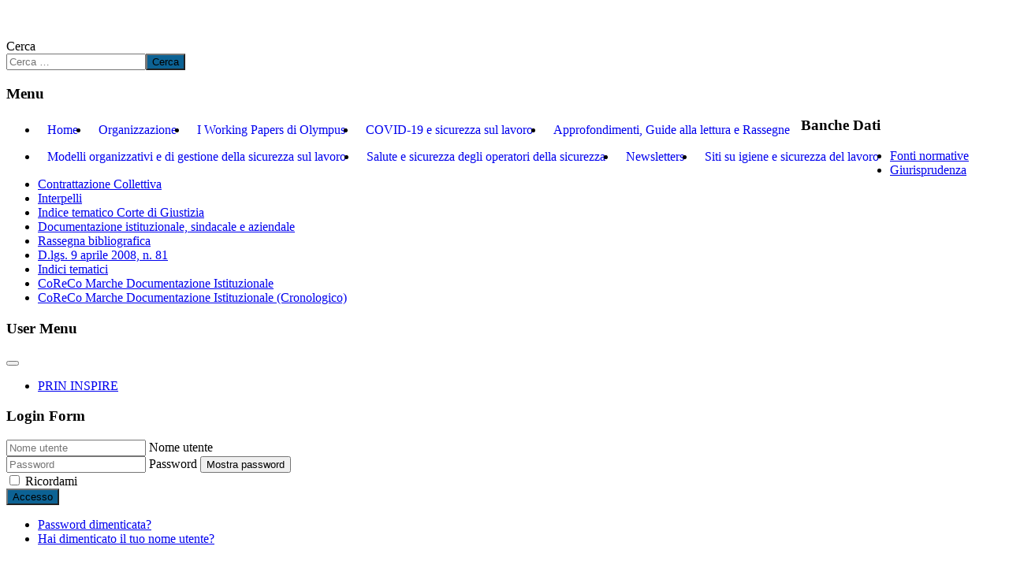

--- FILE ---
content_type: text/html; charset=utf-8
request_url: https://olympus.uniurb.it/index.php?option=com_content&view=article&id=30034:cassazione-penale,-sez-3,-28-aprile-2023,-n-17783-lavori-sul-tetto-senza-alcuna-protezione-rischi-interferenti-in-caso-di-compresenza-di-aziende-in-un-unico-cantiere&catid=17&Itemid=138
body_size: 7335
content:
<!DOCTYPE html>
<html lang="it-it" dir="ltr">
<head>
    <meta charset="utf-8">
	<meta name="viewport" content="width=device-width, initial-scale=1">
	<meta name="description" content="Osservatorio per il monitoraggio permanente della legislazione e giurisprudenza sulla sicurezza del lavoro">
	<meta name="generator" content="Joomla! - Open Source Content Management">
	<title>Cassazione Penale, Sez. 3, 28 aprile 2023, n. 17783 - Lavori sul tetto senza alcuna protezione. Rischi interferenti in caso di compresenza di aziende in un unico cantiere</title>
	<link href="/media/system/images/joomla-favicon.svg" rel="icon" type="image/svg+xml">
	<link href="/media/system/images/favicon.ico" rel="alternate icon" type="image/vnd.microsoft.icon">
	<link href="/media/system/images/joomla-favicon-pinned.svg" rel="mask-icon" color="#000">
	<link href="https://olympus.uniurb.it/index.php?option=com_finder&amp;view=search&amp;format=opensearch&amp;Itemid=101" rel="search" title="OpenSearch olympus" type="application/opensearchdescription+xml">

    <link href="/media/system/css/joomla-fontawesome.min.css?94e068ad727107414154f14e6c55000a" rel="lazy-stylesheet" /><noscript><link href="/media/system/css/joomla-fontawesome.min.css?94e068ad727107414154f14e6c55000a" rel="stylesheet" /></noscript>
	<link href="/media/templates/site/cassiopeia/css/global/colors_standard.min.css?94e068ad727107414154f14e6c55000a" rel="stylesheet" />
	<link href="/media/templates/site/cassiopeia/css/global/fonts-local_roboto.min.css?94e068ad727107414154f14e6c55000a" rel="lazy-stylesheet" media="print" onload="this.media='all'" /><noscript><link href="/media/templates/site/cassiopeia/css/global/fonts-local_roboto.min.css?94e068ad727107414154f14e6c55000a" rel="stylesheet" /></noscript>
	<link href="/media/templates/site/cassiopeia/css/template.min.css?94e068ad727107414154f14e6c55000a" rel="stylesheet" />
	<link href="/media/vendor/awesomplete/css/awesomplete.css?1.1.5" rel="stylesheet" />
	<link href="/media/templates/site/cassiopeia/css/vendor/joomla-custom-elements/joomla-alert.min.css?0.2.0" rel="stylesheet" />
	<style>:root {
		--hue: 214;
		--template-bg-light: #f0f4fb;
		--template-text-dark: #495057;
		--template-text-light: #ffffff;
		--template-link-color: #2a69b8;
		--template-special-color: #001B4C;
		
	}</style>

    <script src="/media/vendor/metismenujs/js/metismenujs.min.js?1.4.0" defer></script>
	<script type="application/json" class="joomla-script-options new">{"joomla.jtext":{"MOD_FINDER_SEARCH_VALUE":"Cerca &hellip;","JLIB_JS_AJAX_ERROR_OTHER":"Si \u00e8 verificato un errore durante il recupero dei dati JSON: codice di stato HTTP %s.","JLIB_JS_AJAX_ERROR_PARSE":"Si \u00e8 verificato un errore di analisi durante l'elaborazione dei seguenti dati JSON:<br><code style=\"color:inherit;white-space:pre-wrap;padding:0;margin:0;border:0;background:inherit;\">%s<\/code>","JSHOWPASSWORD":"Mostra password","JHIDEPASSWORD":"Nascondi password","ERROR":"Errore","MESSAGE":"Messaggio","NOTICE":"Avviso","WARNING":"Attenzione","JCLOSE":"Chiudi","JOK":"OK","JOPEN":"Apri"},"finder-search":{"url":"\/index.php?option=com_finder&task=suggestions.suggest&format=json&tmpl=component&Itemid=101"},"system.paths":{"root":"","rootFull":"https:\/\/olympus.uniurb.it\/","base":"","baseFull":"https:\/\/olympus.uniurb.it\/"},"csrf.token":"32291f958cb94f63e7a53ce6c31402e2","system.keepalive":{"interval":300000,"uri":"\/index.php?option=com_ajax&amp;format=json"}}</script>
	<script src="/media/system/js/core.min.js?576eb51da909dcf692c98643faa6fc89629ead18"></script>
	<script src="/media/templates/site/cassiopeia/js/template.min.js?94e068ad727107414154f14e6c55000a" defer></script>
	<script src="/media/com_finder/js/finder-es5.min.js?14e4c7fdce4ca11c6d12b74bad128529a294b183" nomodule defer></script>
	<script src="/media/vendor/bootstrap/js/bootstrap-es5.min.js?5.2.3" nomodule defer></script>
	<script src="/media/system/js/keepalive-es5.min.js?3deca9a3649c1885dab0a8bc5741f5d824e64aeb" defer nomodule></script>
	<script src="/media/system/js/messages-es5.min.js?44e3f60beada646706be6569e75b36f7cf293bf9" nomodule defer></script>
	<script src="/media/vendor/awesomplete/js/awesomplete.min.js?1.1.5" defer></script>
	<script src="/media/com_finder/js/finder.min.js?c8b55661ed62db937b8d6856090adf9258c4a0fc" type="module"></script>
	<script src="/media/mod_menu/js/menu-es5.min.js?94e068ad727107414154f14e6c55000a" nomodule defer></script>
	<script src="/media/vendor/bootstrap/js/collapse.min.js?5.2.3" type="module"></script>
	<script src="/media/templates/site/cassiopeia/js/mod_menu/menu-metismenu.min.js?94e068ad727107414154f14e6c55000a" defer></script>
	<script src="/media/system/js/keepalive.min.js?94b7329e7ead5aa8faa224be8070af5c97f08af6" type="module"></script>
	<script src="/media/system/js/fields/passwordview.min.js?bae2911b22f836c780af199d956a1b22c8604694" defer></script>
	<script src="/media/system/js/messages.min.js?7425e8d1cb9e4f061d5e30271d6d99b085344117" type="module"></script>
	<style type="text/css">.hidez {
display: none !important;
}

.nav > li > a:hover, .nav > li > a:focus {
    text-decoration: none;
    background-color: rgb(238, 238, 238);
}

.nav > li > a {
    display: block;
}

    .nav-list > .active > a, .nav-list > .active > a:hover, .dropdown-menu li > a:hover, .dropdown-menu .active > a, .dropdown-menu .active > a:hover, .nav-pills > .active > a, .nav-pills > .active > a:hover, .btn-primary {
    background: #0c6294;
}
.nav-pills > .active > a, .nav-pills > .active > a:hover, .nav-pills > .active > a:focus {
    color: rgb(255, 255, 255);
    background-color: rgb(0, 94, 141);
}
.nav-pills > li > a {
    padding-top: 8px;
    padding-bottom: 8px;
    margin-top: 2px;
    margin-bottom: 2px;
    border-radius: 5px;
	text-decoration:none !important;
}
.nav-tabs > li > a, .nav-pills > li > a {
    padding-right: 12px;
    padding-left: 12px;
    margin-right: 2px;
    line-height: 14px;
}
.nav-tabs > li, .nav-pills > li {
    float: left !important;
	padding: 0 !important;
}</style>

</head>

<body class="site com_content wrapper-fluid view-article layout-blog no-task itemid-138 has-sidebar-left">
    <header class="header container-header full-width">

        
        
        
            </header>

    <div class="site-grid">
                    <div class="container-banner full-width">
                
<div id="mod-custom92" class="mod-custom custom">
    <p><a title="Olympus" href="https://olympus.uniurb.it/"><img title="Home page di Olympus" role="presentation" src="/images/headers/banner2.jpg" alt="" width="1180" height="180" /></a> </p></div>

            </div>
        
        
        
                <div class="grid-child container-sidebar-left">
            <div class="sidebar-left no-card border-0">
        
<form class="mod-finder js-finder-searchform form-search" action="/index.php?option=com_finder&amp;view=search&amp;Itemid=101" method="get" role="search">
    <label for="mod-finder-searchword121" class="visually-hidden finder">Cerca</label><div class="mod-finder__search input-group"><input type="text" name="q" id="mod-finder-searchword121" class="js-finder-search-query form-control" value="" placeholder="Cerca &hellip;"><button class="btn btn-primary" type="submit"><span class="icon-search icon-white" aria-hidden="true"></span> Cerca</button></div>
            <input type="hidden" name="option" value="com_finder"><input type="hidden" name="view" value="search"><input type="hidden" name="Itemid" value="101"></form>
</div>
<div class="sidebar-left no-card _menu border-0">
            <h3 >Menu</h3>        <ul class="mod-menu mod-list nav nav-pills">
<li class="nav-item item-101 default"><a href="/index.php?option=com_content&amp;view=article&amp;id=39&amp;Itemid=101" >Home</a></li><li class="nav-item item-124"><a href="/index.php?option=com_content&amp;view=article&amp;id=404&amp;Itemid=124" >Organizzazione</a></li><li class="nav-item item-125"><a href="/index.php?option=com_content&amp;view=article&amp;id=5874&amp;Itemid=125" >I Working Papers di Olympus</a></li><li class="nav-item item-155"><a href="/index.php?option=com_content&amp;view=category&amp;id=246&amp;Itemid=155" >COVID-19 e sicurezza sul lavoro</a></li><li class="nav-item item-126"><a href="/index.php?option=com_content&amp;view=category&amp;layout=blog&amp;id=199&amp;Itemid=126" >Approfondimenti, Guide alla lettura e Rassegne</a></li><li class="nav-item item-127"><a href="/index.php?option=com_content&amp;view=article&amp;id=7928&amp;Itemid=127" >Modelli organizzativi e di gestione della sicurezza sul lavoro</a></li><li class="nav-item item-128"><a href="/index.php?option=com_content&amp;view=category&amp;layout=blog&amp;id=203&amp;Itemid=128" >Salute e sicurezza degli operatori della sicurezza</a></li><li class="nav-item item-129"><a href="/index.php?option=com_content&amp;view=category&amp;layout=blog&amp;id=217&amp;Itemid=129" >Newsletters</a></li><li class="nav-item item-154"><a href="/index.php?option=com_content&amp;view=article&amp;id=12881&amp;Itemid=154" >Siti su igiene e sicurezza del lavoro</a></li></ul>
</div>
<nav class="sidebar-left no-card border-0" aria-labelledby="mod-94">
            <h3 id="mod-94">Banche Dati</h3>        <ul class="mod-menu mod-list nav ">
<li class="nav-item item-137"><a href="/index.php?option=com_content&amp;view=category&amp;layout=blog&amp;id=192&amp;Itemid=137" >Fonti normative</a></li><li class="nav-item item-138 current active"><a href="/index.php?option=com_content&amp;view=category&amp;layout=blog&amp;id=193&amp;Itemid=138" aria-current="location">Giurisprudenza</a></li><li class="nav-item item-139"><a href="/index.php?option=com_content&amp;view=category&amp;layout=blog&amp;id=201&amp;Itemid=139" >Contrattazione Collettiva</a></li><li class="nav-item item-140"><a href="/index.php?option=com_content&amp;view=category&amp;layout=blog&amp;id=205&amp;Itemid=140" >Interpelli</a></li><li class="nav-item item-141"><a href="/index.php?option=com_content&amp;view=article&amp;id=11370&amp;Itemid=141" >Indice tematico Corte di Giustizia</a></li><li class="nav-item item-142"><a href="/index.php?option=com_content&amp;view=category&amp;layout=blog&amp;id=202&amp;Itemid=142" >Documentazione istituzionale, sindacale e aziendale</a></li><li class="nav-item item-143"><a href="/index.php?option=com_content&amp;view=category&amp;layout=blog&amp;id=194&amp;Itemid=143" >Rassegna bibliografica</a></li><li class="nav-item item-144"><a href="/index.php?option=com_content&amp;view=article&amp;id=913&amp;Itemid=144" >D.lgs. 9 aprile 2008, n. 81</a></li><li class="nav-item item-145"><a href="/index.php?option=com_content&amp;view=article&amp;id=405&amp;Itemid=145" >Indici tematici</a></li><li class="nav-item item-146"><a href="/index.php?option=com_content&amp;view=category&amp;layout=blog&amp;id=215&amp;Itemid=146" >CoReCo Marche Documentazione Istituzionale</a></li><li class="nav-item item-147"><a href="/index.php?option=com_content&amp;view=category&amp;layout=blog&amp;id=214&amp;Itemid=147" >CoReCo Marche Documentazione Istituzionale (Cronologico)</a></li></ul>
</nav>
<nav class="sidebar-left no-card _menu border-0" aria-labelledby="mod-91">
            <h3 id="mod-91">User Menu</h3>        
<nav class="navbar navbar-expand-lg" aria-label="User Menu">
    <button class="navbar-toggler navbar-toggler-right" type="button" data-bs-toggle="collapse" data-bs-target="#navbar91" aria-controls="navbar91" aria-expanded="false" aria-label="Attiva / disattiva navigazione">
        <span class="icon-menu" aria-hidden="true"></span>
    </button>
    <div class="collapse navbar-collapse" id="navbar91">
        <ul class="mod-menu mod-menu_dropdown-metismenu metismenu mod-list ">
<li class="metismenu-item item-171 level-1"><a href="/index.php?option=com_content&amp;view=category&amp;layout=blog&amp;id=255&amp;Itemid=171" >PRIN INSPIRE</a></li></ul>
    </div>
</nav>
</nav>
<nav class="sidebar-left no-card border-0" aria-labelledby="mod-16">
            <h3 id="mod-16">Login Form</h3>        <form id="login-form-16" class="mod-login" action="/index.php?option=com_content&amp;view=article&amp;layout=blog&amp;id=30034:cassazione-penale,-sez-3,-28-aprile-2023,-n-17783-lavori-sul-tetto-senza-alcuna-protezione-rischi-interferenti-in-caso-di-compresenza-di-aziende-in-un-unico-cantiere&amp;catid=17&amp;Itemid=138" method="post">

    
    <div class="mod-login__userdata userdata">
        <div class="mod-login__username form-group">
                            <div class="input-group">
                    <input id="modlgn-username-16" type="text" name="username" class="form-control" autocomplete="username" placeholder="Nome utente">
                    <label for="modlgn-username-16" class="visually-hidden">Nome utente</label>
                    <span class="input-group-text" title="Nome utente">
                        <span class="icon-user icon-fw" aria-hidden="true"></span>
                    </span>
                </div>
                    </div>

        <div class="mod-login__password form-group">
                            <div class="input-group">
                    <input id="modlgn-passwd-16" type="password" name="password" autocomplete="current-password" class="form-control" placeholder="Password">
                    <label for="modlgn-passwd-16" class="visually-hidden">Password</label>
                    <button type="button" class="btn btn-secondary input-password-toggle">
                        <span class="icon-eye icon-fw" aria-hidden="true"></span>
                        <span class="visually-hidden">Mostra password</span>
                    </button>
                </div>
                    </div>

                    <div class="mod-login__remember form-group">
                <div id="form-login-remember-16" class="form-check">
                    <input type="checkbox" name="remember" class="form-check-input" value="yes" id="form-login-input-remember-16">
                    <label class="form-check-label" for="form-login-input-remember-16">
                        Ricordami                    </label>
                </div>
            </div>
        
        
        <div class="mod-login__submit form-group">
            <button type="submit" name="Submit" class="btn btn-primary w-100">Accesso</button>
        </div>

                    <ul class="mod-login__options list-unstyled">
                <li>
                    <a href="/index.php?option=com_users&amp;view=reset&amp;Itemid=101">
                    Password dimenticata?</a>
                </li>
                <li>
                    <a href="/index.php?option=com_users&amp;view=remind&amp;Itemid=101">
                    Hai dimenticato il tuo nome utente?</a>
                </li>
                            </ul>
        <input type="hidden" name="option" value="com_users">
        <input type="hidden" name="task" value="user.login">
        <input type="hidden" name="return" value="aHR0cHM6Ly9vbHltcHVzLnVuaXVyYi5pdC9pbmRleC5waHA/[base64]">
        <input type="hidden" name="32291f958cb94f63e7a53ce6c31402e2" value="1">    </div>
    </form>
</nav>

        </div>
        
        <div class="grid-child container-component">
            
            
            <div id="system-message-container" aria-live="polite"></div>

            <main>
            <div class="com-content-article item-page" itemscope itemtype="https://schema.org/Article">
    <meta itemprop="inLanguage" content="it-IT">
    
    
        <div class="page-header">
        <h1 itemprop="headline">
            Cassazione Penale, Sez. 3, 28 aprile 2023, n. 17783 - Lavori sul tetto senza alcuna protezione. Rischi interferenti in caso di compresenza di aziende in un unico cantiere        </h1>
                            </div>
        
        
            <dl class="article-info text-muted">

            <dt class="article-info-term">
                            Dettagli                    </dt>

        
        
                    <dd class="category-name">
    <span class="icon-folder-open icon-fw" aria-hidden="true"></span>                        Categoria: <a href="/index.php?option=com_content&amp;view=category&amp;id=17&amp;Itemid=138" itemprop="genre">Cassazione penale</a>    </dd>
        
        
        
    
            
        
                    <dd class="hits">
    <span class="icon-eye icon-fw" aria-hidden="true"></span>
    <meta itemprop="interactionCount" content="UserPageVisits:3152">
    Visite: 3152</dd>
            </dl>
    
    
        
                                                <div itemprop="articleBody" class="com-content-article__body">
        <p style="text-align: justify;" align="center"><strong>Cassazione Penale, Sez. 3, 28 aprile 2023, n. 17783 - Lavori sul tetto senza alcuna protezione. Rischi interferenti in caso di compresenza di aziende in un unico cantiere</strong></p>
<hr />
<p align="center"> </p>
<ul>
<li style="text-align: justify;"><a style="color: #0c6294; font-family: 'Helvetica Neue', Helvetica, Arial, sans-serif; font-size: 13px; text-align: start;" href="/index.php?option=com_content&amp;view=article&amp;id=774&amp;Itemid=37">Lavori in Quota</a></li>
<li style="text-align: justify;"><a style="color: #002b41; text-decoration-line: underline; outline: 0px; font-family: 'Helvetica Neue', Helvetica, Arial, sans-serif; font-size: 13px; text-align: start;" href="/index.php?option=com_content&amp;view=article&amp;id=3955&amp;Itemid=37">Rischio da Interferenza</a></li>
</ul>
<p> </p>
<p> </p>
<p align="center"><b>REPUBBLICA ITALIANA<br /> <br /> IN NOME DEL POPOLO ITALIANO<br /> <br /> LA CORTE SUPREMA DI CASSAZIONE<br /> <br /> SEZIONE TERZA PENALE</b><br /> <br /> Composta dagli Ill.mi Sigg.ri Magistrati:<br /> <br /> Dott. ROSI Elisabetta - Presidente -<br /> <br /> Dott. PAZIENZA Vittorio - rel. Consigliere -<br /> <br /> Dott. MENGONI Enrico - Consigliere -<br /> <br /> Dott. MAGRO Maria B. - Consigliere -<br /> <br /> Dott. AMOROSO Maria Cristina - Consigliere -<br /> <br /> ha pronunciato la seguente:<br /> <b><br /> SENTENZA</b><br />  </p>
<p align="justify"><br /> sul ricorso proposto da:<br /> <br /> A.A., nato a (Omissis);<br /> <br /> avverso la sentenza emessa il 21/04/2022 dal Tribunale di Pescara;<br /> <br /> visti gli atti, il provvedimento impugnato ed il ricorso;<br /> <br /> udita la relazione svolta dal Consigliere PAZIENZA Vittorio;<br /> <br /> lette le conclusioni del Pubblico Ministero, in persona del Sostituto Procuratore Generale SECCIA Domenico, che ha concluso chiedendo dichiararsi l'inammissibilità del ricorso.<br /> <br />  </p>
<p align="center"><b>Fatto</b></p>
<p align="justify"><br /> 1. Con sentenza del 21/04/2022, il Tribunale di Pescara ha condannato A.A., all'esito del dibattimento seguito alla opposizione a decreto penale, alla pena di giustizia in relazione al reato di cui al <a href="/index.php?option=com_content&amp;view=category&amp;id=73:aggiornamenti-dlgs-9-aprile-2008-n-81&amp;Itemid=59&amp;layout=default"> D.Lgs. n. 81 del 2008</a>, art. 122 a lui ascritto nella qualità di legale rappresentante della P.O.C. di A.A..<br /> <br /> 2. Ricorre per cassazione il A.A., a mezzo del proprio difensore, deducendo:<br /> <br /> 2.1. Violazione di legge con riferimento all'affermazione di penale responsabilità in assenza di prova certa del fatto che gli operai presenti fossero dipendenti del ricorrente, o comunque persone intente a lavorare per la sua ditta.<br /> <br /> 2.2. Violazione di legge con riferimento alla mancata applicazione dell'art. 131-bis c.p.. Si censura la sentenza impugnata per non aver chiarito quali fatti concreti potessero supportare la valutazione di gravità del fatto e il riferimento ad una "pluralità di violazioni".<br /> <br /> 2.3. Vizio di motivazione con riferimento alla misura della pena. Si censura la mancata esplicazione dei motivi per cui era stato irrogato un trattamento sanzionatorio superiore al minimo edittale.<br />  </p>
<p align="justify"> </p>
<p align="center"><b>Diritto</b></p>
<p align="justify"><br /> 1. Il ricorso è inammissibile.<br /> <br /> 2. Manifestamente infondato è il primo motivo. Questa Suprema Corte ha invero ripetutamente chiarito che "in tema di prevenzione degli infortuni sul lavoro, ove in un unico cantiere operino più imprese le cui attività siano interferenti, il rischio che il lavoratore si trovi nell'area in cui opera una diversa impresa e collabori, anche indebitamente, alle lavorazioni affidate a un dipendente di altro datore di lavoro, non può considerarsi eccentrico o esorbitante dalla sfera di rischio governata dall'imprenditore a tutela dei suoi diretti dipendenti" (Sez. 4, n. <a href="/index.php?option=com_content&amp;view=article&amp;id=19632:cassazione-penale,-sez-4,-21-dicembre-2018,-n-57930-caduta-di-un-pesante-armadio-elettrico-durante-la-movimentazione-sul-carrello-da-parte-di-un-lavoratore-slovacco-appena-assunto&amp;Itemid=138"> 57930</a> del 03/07/2018, Forgiarini, Rv. 274773 - 01:. Sez. 4, n. 44142 del 19/07/2019, De Remigis, Rv. 277691 - 01: "in tema di prevenzione degli infortuni nei luoghi di lavoro, le norme antinfortunistiche sono dettate a tutela non soltanto dei lavoratori nell'esercizio della loro attività, ma anche dei terzi che si trovino nell'ambiente di lavoro, indipendentemente dall'esistenza di un rapporto di dipendenza con il titolare dell'impresa, di talchè, ove in tali luoghi si verifichino a danno del terzo i reati di lesioni o di omicidio colposi, è ravvisabile la colpa per violazione delle norme dirette a prevenire gli infortuni sul lavoro, purchè sussista tra siffatta violazione e l'evento dannoso un legame causale e la norma violata miri a prevenire l'incidente verificatosi, e sempre che la presenza di soggetto passivo estraneo all'attività ed all'ambiente di lavoro, nel luogo e nel momento dell'infortunio, non rivesta carattere di anormalità, atipicità ed eccezionalità tali da fare ritenere interrotto il nesso eziologico").<br /> <br /> In tale condivisibile prospettiva ermeneutica, risulta evidente l'irrilevanza della questione prospettata dalla difesa ricorrente, secondo cui - per l'affermazione di responsabilità del A.A. - occorrerebbe verificare con certezza che gli operai intenti al lavorare sul tetto, senza le necessarie misure protettive, fossero tutti effettivamente alle dipendenze del ricorrente.<br /> <br /> 2.2. Ad analoghe conclusioni di manifesta infondatezza occorre pervenire quanto alle censure concernenti la mancata applicazione dell'art. 131-bis c.p..<br /> <br /> Sia pure in termini sintetici, il Tribunale ha motivato in termini qui non censurabili la propria decisione, facendo leva sulla gravità del pericolo cui erano esposti una pluralità di operai, intenti a lavorare sul tetto dell'edificio senza precauzioni: si tratta di riferimenti certamente sufficienti ai fini che qui specificamente interessano, senza alcuna necessità di ulteriori specificazioni in ordine all'altezza dell'edificio.<br /> <br /> 2.3. Per ciò che riguarda la residua censura, deve osservarsi, per un verso, che il riferimento all'art. 133 c.p. deve ritenersi idoneo a sorreggere la motivazione, essendo stata irrogata una pena (Euro 4.000 di ammenda) inferiore al valore medio della pena edittale prevista dal D.Lgs. n. 81, art. 159, comma 2, lett. a, (cfr. sul punto, tra le altre, Sez. 5, n. 35100 del 27/06/2019, Torre, Rv. 276932 - 01). Per altro verso, il riferimento alla pena di mesi nove di reclusione, contenuto nella motivazione della sentenza impugnata, costituisce un evidente refuso, del tutto privo di rilevanza nella valutazione che qui rileva.<br /> <br /> 3. Le considerazioni fin qui svolte impongono una declaratoria di inammissibilità del ricorso, e la condanna del ricorrente al pagamento delle spese processuali e della somma di Euro tremila in favore della Cassa delle Ammende.<br /> <br />  </p>
<p align="center"><b>P.Q.M.</b></p>
<p align="justify"><br /> Dichiara inammissibile il ricorso e condanna il ricorrente al pagamento delle spese processuali e della somma di Euro tremila in favore della Cassa delle Ammende.<br /> <br /> Così deciso in Roma, il 8 febbraio 2023.<br /> <br /> Depositato in Cancelleria il 28 aprile 2023</p>     </div>

        
                                        </div>

            </main>
            
        </div>

        
        
            </div>

    
            <a href="#top" id="back-top" class="back-to-top-link" aria-label="Torna su">
            <span class="icon-arrow-up icon-fw" aria-hidden="true"></span>
        </a>
    
    
</body>
</html>
